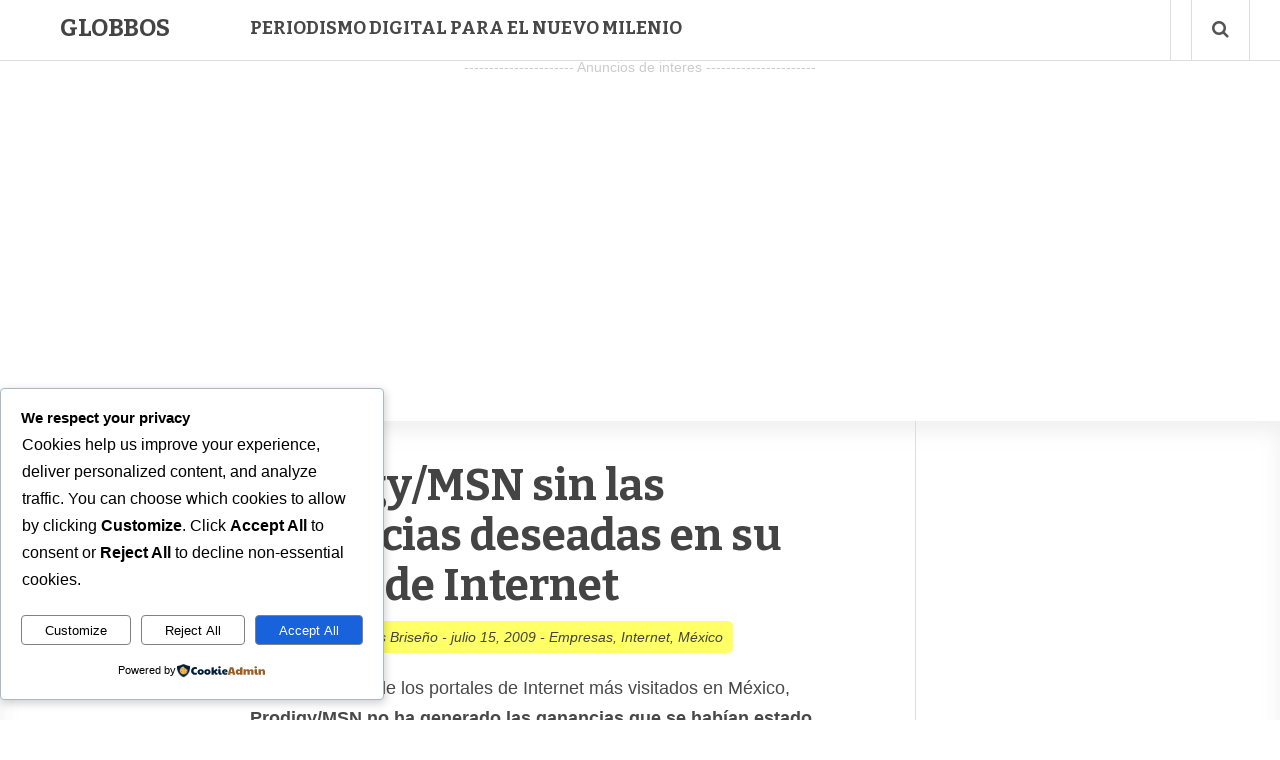

--- FILE ---
content_type: text/html; charset=utf-8
request_url: https://www.google.com/recaptcha/api2/aframe
body_size: 267
content:
<!DOCTYPE HTML><html><head><meta http-equiv="content-type" content="text/html; charset=UTF-8"></head><body><script nonce="_YFOgzIlXArcOZeVXlwlnw">/** Anti-fraud and anti-abuse applications only. See google.com/recaptcha */ try{var clients={'sodar':'https://pagead2.googlesyndication.com/pagead/sodar?'};window.addEventListener("message",function(a){try{if(a.source===window.parent){var b=JSON.parse(a.data);var c=clients[b['id']];if(c){var d=document.createElement('img');d.src=c+b['params']+'&rc='+(localStorage.getItem("rc::a")?sessionStorage.getItem("rc::b"):"");window.document.body.appendChild(d);sessionStorage.setItem("rc::e",parseInt(sessionStorage.getItem("rc::e")||0)+1);localStorage.setItem("rc::h",'1768924595213');}}}catch(b){}});window.parent.postMessage("_grecaptcha_ready", "*");}catch(b){}</script></body></html>